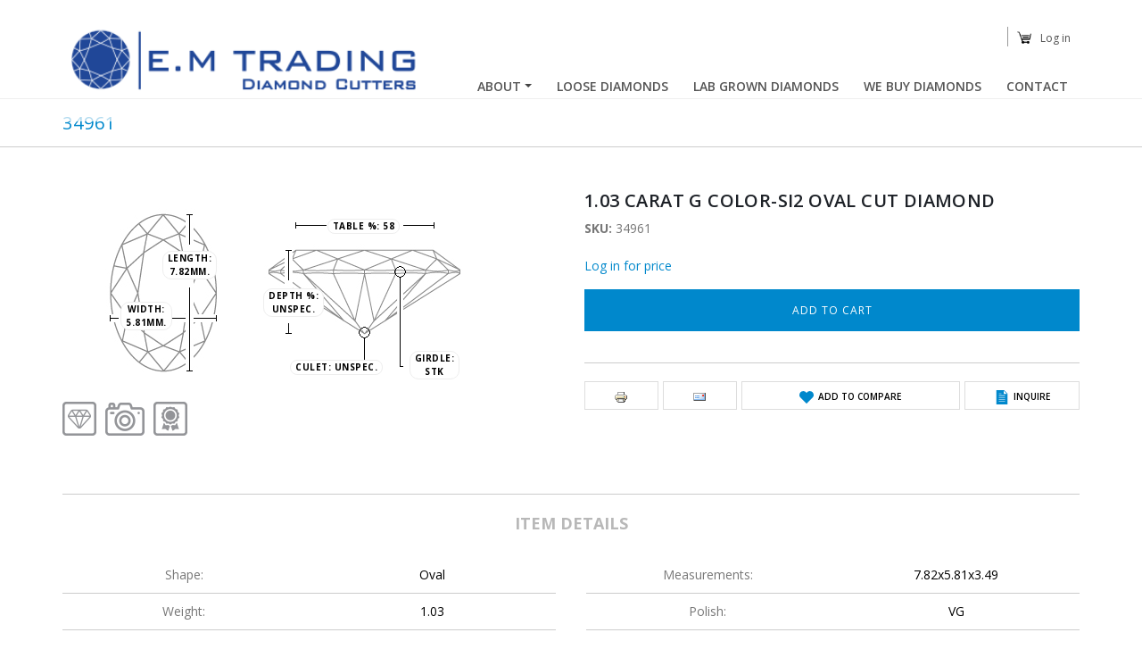

--- FILE ---
content_type: text/html; charset=utf-8
request_url: https://em-trading.com/diamonds/103-carat-oval-cut-diamond-34961
body_size: 7482
content:
<!DOCTYPE html>
<!--[if lt IE 7]> <html class="ie ie6 " lang="en" dir="ltr"> <![endif]-->
<!--[if IE 7]>    <html class="ie ie7 " lang="en" dir="ltr"> <![endif]-->
<!--[if IE 8]>    <html class="ie ie8 " lang="en" dir="ltr"> <![endif]-->
<!--[if gt IE 8]> <!--> <html class=" " lang="en" dir="ltr"> <!--<![endif]-->
<head>
<meta http-equiv="Content-Type" content="text/html; charset=utf-8" />
<link rel="shortcut icon" href="https://em-trading.com/sites/default/files/favicon.ico" type="image/vnd.microsoft.icon" />
<meta name="viewport" content="width=device-width, initial-scale=1" />
<meta name="description" content="EM Trading Chicago&#039;s leading diamond wholesalers" />
<style type='text/css'>body {background-color: #ffffff !important;}</style> <meta name="keywords" content="Diamonds, Diamonds, Certified diamonds, EM Trading, EM Trading Diamonds, Buy diamonds, GIA, EGL, EGL USA, IGI, HRD, AGS, Chicago, Chicago Diamonds, Wholesale, Certs, Round brilliant, Round diamonds, Diamond ring, Diamond Jewelry, About Us" />
<meta name="generator" content="Drupal 7 (https://www.drupal.org)" />
<link rel="canonical" href="https://em-trading.com/diamonds/103-carat-oval-cut-diamond-34961" />
<link rel="shortlink" href="https://em-trading.com/node/332702" />
<title>34961 | E.M Trading</title>
<!-- Call bootstrap.css before $scripts to resolve @import conflict with respond.js -->
<link rel="stylesheet" href="/sites/all/themes/Porto/vendor/bootstrap/css/bootstrap.min.css">

<link type="text/css" rel="stylesheet" href="https://em-trading.com/sites/default/files/css/css_xE-rWrJf-fncB6ztZfd2huxqgxu4WO-qwma6Xer30m4.css" media="all" />
<link type="text/css" rel="stylesheet" href="https://em-trading.com/sites/default/files/css/css_jZr6ab39klzdQqiqOaE5kb-b0r_3bsros38A7_6VJnE.css" media="all" />
<link type="text/css" rel="stylesheet" href="https://em-trading.com/sites/default/files/css/css_fHw534BHCZIgLQYSNDQPJTIry3bXzUbfy_OAwJ-bgYw.css" media="all" />
<link type="text/css" rel="stylesheet" href="https://em-trading.com/sites/default/files/css/css_1G8Y5Ryda5NkfGwp6Iphu16K8o9e88FXfs3DCqbCSOs.css" media="all" />
<link type="text/css" rel="stylesheet" href="https://em-trading.com/sites/default/files/css/css_HsHagN4XR_PlEGM9TySJtDxQslpxQVbAIGiCJ1C611g.css" media="all" />
    <script type="text/javascript" src="https://em-trading.com/sites/default/files/js/js_bHixdNqIm_fGV7c3IlqVJl-OQXz4T0rdcigI0kCjuGg.js"></script>
<script type="text/javascript" src="https://em-trading.com/sites/default/files/js/js_AhPscw8lzyNp2g3ajDkZXzQmzdo-WybRnICxuVieGV8.js"></script>
<script type="text/javascript" src="https://em-trading.com/sites/default/files/js/js_4p0TnVAuRjzgrgu7oxqEvE4g5Yn2tMuJwJrZ6tDP98Y.js"></script>
<script type="text/javascript" src="https://em-trading.com/sites/default/files/js/js_poHh26GPZ4WbJa6MM1aZx1BSm_tYxhwjncn61iPK5WI.js"></script>
<script type="text/javascript">
<!--//--><![CDATA[//><!--
(function(i,s,o,g,r,a,m){i["GoogleAnalyticsObject"]=r;i[r]=i[r]||function(){(i[r].q=i[r].q||[]).push(arguments)},i[r].l=1*new Date();a=s.createElement(o),m=s.getElementsByTagName(o)[0];a.async=1;a.src=g;m.parentNode.insertBefore(a,m)})(window,document,"script","https://www.google-analytics.com/analytics.js","ga");ga("create", "UA-47968520-1", {"cookieDomain":"auto"});ga("set", "anonymizeIp", true);ga("send", "pageview");
//--><!]]>
</script>
<script type="text/javascript" src="https://em-trading.com/sites/default/files/js/js_H4BieE2nb7vrXq4gmnc94TUc5-RID3wkjzxhSL5TGdE.js"></script>
<script type="text/javascript" src="https://em-trading.com/sites/default/files/js/js_gCwO4EW29SuhByHY0HWiBYV9JCn-hL9IB5t36nV9MqI.js"></script>
<script type="text/javascript">
<!--//--><![CDATA[//><!--
jQuery.extend(Drupal.settings, {"basePath":"\/","pathPrefix":"","ajaxPageState":{"theme":"porto","theme_token":"yEUS6dYjT-s1RDWlcHB1KVdP0kSco4VZkE7iYvjrk0M","jquery_version":"1.10","js":{"sites\/all\/themes\/Porto\/js\/theme.js":1,"sites\/all\/themes\/Porto\/js\/views\/view.home.js":1,"sites\/all\/themes\/Porto\/js\/theme.init.js":1,"sites\/all\/themes\/Porto\/js\/examples\/examples.portfolio.js":1,"sites\/all\/modules\/jquery_update\/replace\/jquery\/1.10\/jquery.min.js":1,"misc\/jquery-extend-3.4.0.js":1,"misc\/jquery-html-prefilter-3.5.0-backport.js":1,"misc\/jquery.once.js":1,"misc\/drupal.js":1,"misc\/ajax.js":1,"sites\/all\/modules\/jquery_update\/js\/jquery_update.js":1,"sites\/all\/modules\/commerce_popup_cart\/js\/cart-popup.js":1,"sites\/all\/modules\/whatsappshare\/js\/whatsapp-button.js":1,"sites\/all\/libraries\/colorbox\/jquery.colorbox-min.js":1,"sites\/all\/modules\/colorbox\/js\/colorbox.js":1,"sites\/all\/modules\/colorbox\/styles\/default\/colorbox_style.js":1,"sites\/all\/modules\/colorbox\/js\/colorbox_load.js":1,"sites\/all\/modules\/colorbox\/js\/colorbox_inline.js":1,"sites\/all\/modules\/whatsappshare\/js\/whatsappshare.js":1,"sites\/all\/modules\/commerce_popup_cart\/js\/jquery.hoverIntent.minified.js":1,"sites\/all\/modules\/flag\/theme\/flag.js":1,"sites\/all\/modules\/google_analytics\/googleanalytics.js":1,"0":1,"sites\/all\/modules\/field_group\/field_group.js":1,"misc\/progress.js":1,"sites\/all\/modules\/colorbox_node\/colorbox_node.js":1,"sites\/all\/themes\/Porto\/vendor\/modernizr\/modernizr.min.js":1,"sites\/all\/themes\/Porto\/vendor\/jquery.appear\/jquery.appear.js":1,"sites\/all\/themes\/Porto\/vendor\/jquery.easing\/jquery.easing.js":1,"sites\/all\/themes\/Porto\/vendor\/jquery-cookie\/jquery-cookie.js":1,"sites\/all\/themes\/Porto\/vendor\/bootstrap\/js\/bootstrap.min.js":1,"sites\/all\/themes\/Porto\/vendor\/common\/common.js":1,"sites\/all\/themes\/Porto\/vendor\/jquery.validation\/jquery.validation.js":1,"sites\/all\/themes\/Porto\/vendor\/jquery.stellar\/jquery.stellar.js":1,"sites\/all\/themes\/Porto\/vendor\/jquery.easy-pie-chart\/jquery.easy-pie-chart.js":1,"sites\/all\/themes\/Porto\/vendor\/jquery.lazyload\/jquery.lazyload.js":1,"sites\/all\/themes\/Porto\/vendor\/isotope\/jquery.isotope.min.js":1,"sites\/all\/themes\/Porto\/vendor\/owl.carousel\/owl.carousel.js":1,"sites\/all\/themes\/Porto\/vendor\/jflickrfeed\/jflickrfeed.js":1,"sites\/all\/themes\/Porto\/vendor\/magnific-popup\/jquery.magnific-popup.js":1,"sites\/all\/themes\/Porto\/vendor\/vide\/vide.js":1,"sites\/all\/themes\/Porto\/vendor\/circle-flip-slideshow\/js\/jquery.flipshow.js":1,"sites\/all\/themes\/Porto\/js\/jquery.ui.touch-punch.min.js":1,"sites\/all\/themes\/Porto\/js\/custom.js":1},"css":{"modules\/system\/system.base.css":1,"modules\/system\/system.menus.css":1,"modules\/system\/system.messages.css":1,"modules\/system\/system.theme.css":1,"sites\/all\/modules\/simplenews\/simplenews.css":1,"modules\/aggregator\/aggregator.css":1,"sites\/all\/modules\/colorbox_node\/colorbox_node.css":1,"sites\/all\/modules\/commerce_popup_cart\/css\/cart-popup.css":1,"modules\/field\/theme\/field.css":1,"modules\/node\/node.css":1,"modules\/user\/user.css":1,"sites\/all\/modules\/whatsappshare\/style.css":1,"sites\/all\/modules\/views-7.x-3.20\/views\/css\/views.css":1,"sites\/all\/modules\/ckeditor\/css\/ckeditor.css":1,"sites\/all\/modules\/colorbox\/styles\/default\/colorbox_style.css":1,"sites\/all\/modules\/ctools\/css\/ctools.css":1,"sites\/all\/modules\/panels\/css\/panels.css":1,"sites\/all\/modules\/flag\/theme\/flag.css":1,"sites\/all\/modules\/commerce\/modules\/product\/theme\/commerce_product.theme.css":1,"sites\/all\/modules\/print\/print_ui\/css\/print_ui.theme.css":1,"sites\/all\/themes\/Porto\/vendor\/owl.carousel\/assets\/owl.carousel.css":1,"sites\/all\/themes\/Porto\/vendor\/font-awesome\/css\/font-awesome-legacy.css":1,"sites\/all\/themes\/Porto\/vendor\/font-awesome\/css\/font-awesome.css":1,"sites\/all\/themes\/Porto\/vendor\/simple-line-icons\/css\/simple-line-icons.css":1,"sites\/all\/themes\/Porto\/vendor\/owl.carousel\/assets\/owl.theme.default.css":1,"sites\/all\/themes\/Porto\/vendor\/prettyPhoto\/css\/prettyPhoto.css":1,"sites\/all\/themes\/Porto\/vendor\/circle-flip-slideshow\/css\/component.css":1,"sites\/all\/themes\/Porto\/vendor\/magnific-popup\/magnific-popup.css":1,"sites\/all\/themes\/Porto\/vendor\/isotope\/jquery.isotope.css":1,"sites\/all\/themes\/Porto\/css\/theme.css":1,"sites\/all\/themes\/Porto\/css\/theme-elements.css":1,"sites\/all\/themes\/Porto\/css\/theme-animate.css":1,"sites\/all\/themes\/Porto\/css\/theme-blog.css":1,"sites\/all\/themes\/Porto\/css\/theme-shop.css":1,"sites\/all\/themes\/Porto\/css\/drupal-styles.css":1,"sites\/all\/themes\/Porto\/css\/custom.css":1,"sites\/all\/themes\/Porto\/css\/less\/skin.less":1,"sites\/all\/themes\/Porto\/css\/skins\/default.css":1}},"colorbox":{"opacity":"0.85","current":"{current} of {total}","previous":"\u00ab Prev","next":"Next \u00bb","close":"Close","maxWidth":"98%","maxHeight":"98%","fixed":true,"mobiledetect":true,"mobiledevicewidth":"480px","file_public_path":"\/sites\/default\/files","specificPagesDefaultValue":"admin*\nimagebrowser*\nimg_assist*\nimce*\nnode\/add\/*\nnode\/*\/edit\nprint\/*\nprintpdf\/*\nsystem\/ajax\nsystem\/ajax\/*"},"whatsappshare":{"whatsappshare_button_text":"\u0026nbsp;","whatsappshare_button_size":"wa_btn_m","whatsappshare_sharing_text":"More Details:","whatsappshare_sharing_location":".product_meta","base_path":"https:\/\/em-trading.com\/diamonds\/103-carat-oval-cut-diamond-34961"},"flag":{"anonymous":true,"templates":{"add_to_wishlist_product_320064":"\u003Cspan class=\u0022flag-wrapper flag-add-to-wishlist-product flag-add-to-wishlist-product-320064\u0022\u003E\n      \u003Ca href=\u0022\/flag\/unflag\/add_to_wishlist_product\/320064?destination=node\/332702\u0026amp;token=bb0316480567e48a4ee38d547adfeb8f\u0022 title=\u0022\u0022 class=\u0022flag unflag-action flag-link-toggle unflag-action flag-link-toggle\u0022 rel=\u0022nofollow\u0022\u003ERemove from Compare\u003C\/a\u003E\u003Cspan class=\u0022flag-throbber\u0022\u003E\u0026nbsp;\u003C\/span\u003E\n    \u003C\/span\u003E\n","add_jewely_diamonds_332702":"\u003Cspan class=\u0022flag-wrapper flag-add-jewely-diamonds flag-add-jewely-diamonds-332702\u0022\u003E\n      \u003Ca href=\u0022\/flag\/unflag\/add_jewely_diamonds\/332702?destination=node\/332702\u0026amp;token=9befd84e44138051f8b906c0fc9dde73\u0022 title=\u0022\u0022 class=\u0022flag unflag-action flag-link-normal\u0022 rel=\u0022nofollow\u0022\u003ERemove from your ring\u003C\/a\u003E\u003Cspan class=\u0022flag-throbber\u0022\u003E\u0026nbsp;\u003C\/span\u003E\n    \u003C\/span\u003E\n","compare_white_diamonds_332702":"\u003Cspan class=\u0022flag-wrapper flag-compare-white-diamonds flag-compare-white-diamonds-332702\u0022\u003E\n      \u003Ca href=\u0022\/flag\/unflag\/compare_white_diamonds\/332702?destination=node\/332702\u0026amp;token=9befd84e44138051f8b906c0fc9dde73\u0022 title=\u0022\u0022 class=\u0022flag unflag-action flag-link-toggle\u0022 rel=\u0022nofollow\u0022\u003E\u0026#9745;\u003C\/a\u003E\u003Cspan class=\u0022flag-throbber\u0022\u003E\u0026nbsp;\u003C\/span\u003E\n    \u003C\/span\u003E\n","add_to_wishlist_332702":"\u003Cspan class=\u0022flag-wrapper flag-add-to-wishlist flag-add-to-wishlist-332702\u0022\u003E\n      \u003Ca href=\u0022\/flag\/unflag\/add_to_wishlist\/332702?destination=node\/332702\u0026amp;token=9befd84e44138051f8b906c0fc9dde73\u0022 title=\u0022\u0022 class=\u0022flag unflag-action flag-link-toggle\u0022 rel=\u0022nofollow\u0022\u003ERemove from Wishlist\u003C\/a\u003E\u003Cspan class=\u0022flag-throbber\u0022\u003E\u0026nbsp;\u003C\/span\u003E\n    \u003C\/span\u003E\n"}},"inEffects":["bounceIn","bounceInDown","bounceInUp","bounceInLeft","bounceInRight","fadeIn","fadeInUp","fadeInDown","fadeInLeft","fadeInRight","fadeInUpBig","fadeInDownBig","fadeInLeftBig","fadeInRightBig","flipInX","flipInY","foolishIn","lightSpeedIn","puffIn","rollIn","rotateIn","rotateInDownLeft","rotateInDownRight","rotateInUpLeft","rotateInUpRight","twisterInDown","twisterInUp","swap","swashIn","tinRightIn","tinLeftIn","tinUpIn","tinDownIn","vanishIn"],"outEffects":["bombRightOut","bombLeftOut","bounceOut","bounceOutDown","bounceOutUp","bounceOutLeft","bounceOutRight","fadeOut","fadeOutUp","fadeOutDown","fadeOutLeft","fadeOutRight","fadeOutUpBig","fadeOutDownBig","fadeOutLeftBig","fadeOutRightBig","flipOutX","flipOutY","foolishOut","hinge","holeOut","lightSpeedOut","puffOut","rollOut","rotateOut","rotateOutDownLeft","rotateOutDownRight","rotateOutUpLeft","rotateOutUpRight","rotateDown","rotateUp","rotateLeft","rotateRight","swashOut","tinRightOut","tinLeftOut","tinUpOut","tinDownOut","vanishOut"],"googleanalytics":{"trackOutbound":1,"trackMailto":1,"trackDownload":1,"trackDownloadExtensions":"7z|aac|arc|arj|asf|asx|avi|bin|csv|doc(x|m)?|dot(x|m)?|exe|flv|gif|gz|gzip|hqx|jar|jpe?g|js|mp(2|3|4|e?g)|mov(ie)?|msi|msp|pdf|phps|png|ppt(x|m)?|pot(x|m)?|pps(x|m)?|ppam|sld(x|m)?|thmx|qtm?|ra(m|r)?|sea|sit|tar|tgz|torrent|txt|wav|wma|wmv|wpd|xls(x|m|b)?|xlt(x|m)|xlam|xml|z|zip","trackColorbox":1},"field_group":{"div":"full"},"urlIsAjaxTrusted":{"\/diamonds\/103-carat-oval-cut-diamond-34961":true},"better_exposed_filters":{"views":{"shop":{"displays":{"block_3":{"filters":[]}}},"recently_read":{"displays":{"block":{"filters":[]}}}}},"colorbox_node":{"width":"600px","height":"600px"}});
//--><!]]>
</script>
<!-- IE Fix for HTML5 Tags -->
<!--[if lt IE 9]>
<![endif]-->

<!--[if IE]>
  <link rel="stylesheet" href="/sites/all/themes/Porto/css/ie.css">
<![endif]-->

<!--[if lte IE 8]>
  <script src="/sites/all/themes/Porto/vendor/respond.js"></script>
<![endif]-->

<!-- Web Fonts  -->
<link href="//fonts.googleapis.com/css?family=Open+Sans:400,300,600,700,800&subset=latin,latin-ext" type="text/css" rel="stylesheet">
<link href='//fonts.googleapis.com/css?family=Shadows+Into+Light' rel='stylesheet' type='text/css'>

<!-- User defined CSS --><style type='text/css'>.node-type-product-display .page-header h1 {display: none;}

</style><!-- End user defined CSS -->  
</head>
<body class="html not-front not-logged-in no-sidebars page-node page-node- page-node-332702 node-type-diamond"  data-target="#header" data-spy="scroll" data-offset="100">

<div class="body">
  <header id="header" class="header-narrow header-semi-transparent-light" data-plugin-options='{"stickyEnabled": true, "stickyEnableOnBoxed": true, "stickyEnableOnMobile": true, "stickyStartAt": 1, "stickySetTop": "1"}'>
<div class="header-body">
<div class="header-container container">
<div class="header-row">
<div class="header-column">
            <div class="header-logo">
            <a href="/" title="Home" rel="home" id="logo">
                <img alt="Home" width="111" height="" data-sticky-width="82" data-sticky-height="70" data-sticky-top="33" src="https://em-trading.com/sites/default/files/main-logo.png">
            </a>
        </div>
    </div>
<div class="header-column">
<div class="header-row">
<div class="header-nav header-nav-stripe">
<button class="btn header-btn-collapse-nav" data-toggle="collapse" data-target=".header-nav-main">
    <i class="fa fa-bars"></i>
</button>
      <div class="region region-header-top">
    <div id="block-system-user-menu" class="block block-system block-menu">

    
  <div class="content">
    <ul class="menu"><li class="first last leaf"><a href="/user/login">Log in</a></li>
</ul>  </div>
</div>
<div id="block-commerce-popup-cart-commerce-popup-cart" class="block block-commerce-popup-cart">

    
  <div class="content">
    <div class="wrapper">
  <div class="cart-icon"></div><span class="cart_popup_count"></span>
    <div id="cart-popup" style="display:none;">
      Your cart is empty.    <div class="popup-arrow"></div>
  </div>
</div>
  </div>
</div>
<div id="block-block-7" class="block block-block">

    
  <div class="content">
    <p><a href="/cart"><img alt="cart icon" src="/sites/all/themes/Porto/img/popup-cart-icon.png" /></a></p>
  </div>
</div>
  </div>
<div class="header-nav-main header-nav-main-square header-nav-main-effect-2 header-nav-main-sub-effect-1 collapse">
<nav>
      
<ul class="nav nav-pills nav-main" id="mainMenu"><li class="dropdown 10924"><a class="dropdown-toggle disabled nolink" tabindex="0">About</a><ul class="dropdown-menu"><li><a href="/about-us">About Us</a></li><li><a href="/retailer-program">Retailer Program</a></li></ul></li><li><a href="/diamond-search">Loose Diamonds</a></li><li><a href="/diamond-search-lab-grown">Lab Grown Diamonds</a></li><li><a href="/we-buy-diamonds">We buy diamonds</a></li><li><a href="/contact-us">Contact</a></li></ul></nav>
</div>
</div>
</div>
</div>
</div>
</div>
</div>
</header>
	<!-- end header --> 
<script type="text/javascript">
(function($) {
Drupal.behaviors.wrapFilters = {
attach: function (context, settings) {
$("#edit-diamond-shape-wrapper" , context).wrapAll("<div class='filters-left' />");
$("#edit-diamond-color-wrapper, #edit-diamond-clarity-wrapper, #edit-field-diamond-fancy-color-value-1-wrapper" , context).wrapAll("<div class='filters-middle' />");
$("#edit-diamond-weight-wrapper, #edit-commerce-price-amount-wrapper" , context).wrapAll("<div class='filters-right' />");
}
};
})(jQuery);	
(function($) {
Drupal.behaviors.fadePage = {
attach: function (context, settings) {
$(".page-diamond-search .view-diamond-search,.page-diamond-search-lab-grown .view-diamond-search,.page-fancy-diamond-search .view-fancy-diamond-search").fadeIn(1000);
}
};
})(jQuery);	
</script>
	<div role="main" class="main">
      <!--breadcrumbs-->
        <section class="page-header ">
    
    <div class="container">
            <div class="row">
            <div class="col-md-12">
                           </div>
        </div>
        <div class="row">
            <div class="col-md-12">
                <h1>34961</h1>
            </div>
        </div>
              </div>
    </section>
	  
	  	  <div id="content" class="content full">
	    <div class="container">
	      <div class="row">
		        
			    			
					<div class="col-md-12">
					  
			     						  <div id="drupal_tabs" class="tabs ">
						    						  </div>
					 			      			      		
					    <div class="region region-content">
    <div id="block-system-main" class="block block-system">

    
  <div class="content">
    <div class="row shop">
<div class="col-md-6 product-image">
<div class="tabs tabs-product">
<div class="tab-content">
<div class="tab-pane" id="product-image-wrapper">
<a href=" " class="colorbox">
<img src=" " style="width:80%" />
</a>
</div>
<div class="tab-pane active" id="product-chart">
<div id="diam-diagram-view" class="diamond-diagram-container">
<!--Top view-->
<div class="diam-top-view"><img src="/sites/all/themes/Porto/img/diamond-shape/Oval_Top.jpg" alt="top view" />
<div id="top-view-width"><span>Width:</span><br/>
<span>
5.81mm.</span></div>
<!--//top-view-width-->
<div id="top-view-length"><span>Length:</span><br/><span>
7.82mm.</span></div>
<!--//Lenghth-->
</div>
<!--//Top view-->
<!--Side view-->
<div class="diam-side-view">
<img src="/sites/all/themes/Porto/img/diamond-shape/Oval_Front.jpg" alt="side view" />
<div id="side-view-table"><span>Table %:</span><span>
58</span>
</div>
<div id="side-view-culet"><span>Culet:</span><span>
Unspec.</span>
</div>
<div id="side-view-depth"><span>Depth %:</span><br /><span>
Unspec.</span></div>
<div id="side-view-girdle"><span>Girdle:</span><br/><span>STK</span>
</div>
</div>
</div>
</div>
<ul class="nav nav-tabs">
<li class="active"><a href="#product-chart" data-toggle="tab"><img src="/sites/all/themes/Porto/img/chart_icon.jpg" alt="chart thumb" /></a></li>
<li>
<a href="#product-image-wrapper" data-toggle="tab">
<img src="/sites/all/themes/Porto/img/image_icon.jpg" alt="diamond thumb" />
</a>
</li>
<li><a class="colorbox-load" href="https://erp.barakdiamonds.com/EMTrading/Output/Certificates/296725189.pdf?width=600&height=800&iframe=true">
<img src="/sites/all/themes/Porto/img/cert_icon.jpg" alt="cert" /></a></li>
</ul>
</div>
</div>
</div>
<div class="col-md-6">
<div class="summary entry-summary">
<h2 class="mb-none"><strong>
1.03 CARAT G COLOR-SI2 OVAL CUT DIAMOND </strong></h2>
  <div class="sku">
<div class="commerce-product-extra-field commerce-product-extra-field-sku node-332702-product-sku">  <div class="commerce-product-sku">
          <div class="commerce-product-sku-label">
        SKU:      </div>
        34961  </div>
</div></div>
<div class="product-description">
</div>        
<a href="/user/login" title="Log in for price">Log in for price</a>
    
<div class="field field-name-field-product-variations field-type-commerce-product-reference field-label-hidden"><div class="field-items"><div class="field-item even"><form class="commerce-add-to-cart commerce-cart-add-to-cart-form-320064" autocomplete="off" action="/diamonds/103-carat-oval-cut-diamond-34961" method="post" id="commerce-cart-add-to-cart-form-320064" accept-charset="UTF-8"><div><input type="hidden" name="product_id" value="320064" />
<input type="hidden" name="form_build_id" value="form-9teZQTgO3h2L2CB_msV7tEnqJcusfG1Np9Ki7L3h2jw" />
<input type="hidden" name="form_id" value="commerce_cart_add_to_cart_form_320064" />
<input type="hidden" name="commerce_product_reference_flag_destination_add_to_wishlist_product" value="node/332702" />
<div id="edit-line-item-fields" class="form-wrapper"></div><input type="hidden" name="quantity" value="1" />
<input type="submit" id="edit-submit" name="op" value="Add to cart" class="btn-primary btn form-submit" /></div></form></div></div></div>            
          
<div class="product_meta"> 
<div class="print-email"><span class="print_html"><a href="https://em-trading.com/print/332702" title="Display a printer-friendly version of this page." class="print-page" onclick="window.open(this.href); return false" rel="nofollow"><img class="print-icon" typeof="foaf:Image" src="https://em-trading.com/sites/all/modules/print/icons/print_icon.png" width="16px" height="16px" alt="Printer-friendly version" title="Printer-friendly version" /></a></span></div>
<div class="email-email"><span class="print_mail"><a href="https://em-trading.com/printmail/332702" title="Send this page by email." class="print-mail" rel="nofollow"><img class="print-icon" typeof="foaf:Image" src="https://em-trading.com/sites/all/modules/print/print_mail/icons/mail_icon.png" width="16px" height="16px" alt="Send by email" title="Send by email" /></a></span></div>
<div class="add-to-wishlist"><div class="commerce-product-extra-field commerce-product-extra-field-flag-add-to-wishlist-product node-332702-product-flag-add-to-wishlist-product"><span class="flag-wrapper flag-add-to-wishlist-product flag-add-to-wishlist-product-320064">
      <a href="/flag/flag/add_to_wishlist_product/320064?destination=node/332702&amp;token=bb0316480567e48a4ee38d547adfeb8f" title="" class="flag flag-action flag-link-toggle flag-action flag-link-toggle" rel="nofollow">Add to Compare</a><span class="flag-throbber">&nbsp;</span>
    </span>
</div></div>
<div class="inquire"><a class="colorbox-node" href="/webform/item-inquiry?width=400&height=550&item=34961">Inquire</a></div>
</div>
</div>
</div>
</div>
<div class="item-description">
<div class="group-diamond-item-details field-group-div"><h3><span>Item Details</span></h3><div class="group-diamond-details-column1 field-group-div"><div class="field field-name-field-diamond-shape field-type-list-text field-label-inline clearfix"><div class="field-label">Shape:&nbsp;</div><div class="field-items"><div class="field-item even">Oval</div></div></div><div class="field field-name-field-diamond-weight field-type-number-decimal field-label-inline clearfix"><div class="field-label">Weight:&nbsp;</div><div class="field-items"><div class="field-item even">1.03</div></div></div><div class="field field-name-field-diamond-color field-type-list-text field-label-inline clearfix"><div class="field-label">Color:&nbsp;</div><div class="field-items"><div class="field-item even">G</div></div></div><div class="field field-name-field-diamond-clarity field-type-list-text field-label-inline clearfix"><div class="field-label">Clarity:&nbsp;</div><div class="field-items"><div class="field-item even">SI2</div></div></div><div class="field field-name-field-diamond-lab field-type-list-text field-label-inline clearfix"><div class="field-label">Lab:&nbsp;</div><div class="field-items"><div class="field-item even">IGI</div></div></div><div class="field field-name-field-diamond-fluor field-type-list-text field-label-inline clearfix"><div class="field-label">Fluor:&nbsp;</div><div class="field-items"><div class="field-item even">N</div></div></div></div><div class="group-diamond-details-column2 field-group-div"><div class="field field-name-field-diamond-measurements field-type-text field-label-inline clearfix"><div class="field-label">Measurements:&nbsp;</div><div class="field-items"><div class="field-item even">7.82x5.81x3.49</div></div></div><div class="field field-name-field-diamond-polish field-type-list-text field-label-inline clearfix"><div class="field-label">Polish:&nbsp;</div><div class="field-items"><div class="field-item even">VG</div></div></div><div class="field field-name-field-diamond-table field-type-number-decimal field-label-inline clearfix"><div class="field-label">Table %:&nbsp;</div><div class="field-items"><div class="field-item even">58.00</div></div></div><div class="field field-name-field-diamond-symmetry field-type-list-text field-label-inline clearfix"><div class="field-label">Symmetry:&nbsp;</div><div class="field-items"><div class="field-item even">VG</div></div></div><div class="field field-name-field-diamond-girdle field-type-text field-label-inline clearfix"><div class="field-label">Girdle Min:&nbsp;</div><div class="field-items"><div class="field-item even">STK</div></div></div></div></div></div>
<div class="row">
<div class="col-md-12">
<div class="tabs tabs-product">
<ul class="nav nav-tabs">
<li class="active"><a href="#productDescription" data-toggle="tab">You may also like</a></li>
<li><a href="#productReviews" data-toggle="tab">Recently viewed</a></li>
</ul><div class="tab-content">
<div class="tab-pane active" id="productDescription">
<div class="view view-shop view-id-shop view-display-id-block_3 shop view-dom-id-7c0a483b0448d91836261a8740b47dc5">
       

     
      <div class="view-content">
        <div class="views-row views-row-1 views-row-odd views-row-first">
      
          <div class="col-md-3 col-sm-6 col-xs-12 product product-details">
<a href="/diamonds/301-carat-oval-cut-diamond-lg77285">
<div class="product-thumb-info-content">
<h4 class="heading-primary">Oval Shape, 3.01 Carat, F Color, VVS2 Clarity</h4>
</div>
<div class="price">
</div>
</a>
<div class="product-more-details>
<a href="/diamonds/301-carat-oval-cut-diamond-lg77285">More Details</a>
</div>
</div>
    </div>
  <div class="views-row views-row-2 views-row-even">
      
          <div class="col-md-3 col-sm-6 col-xs-12 product product-details">
<a href="/diamonds/500-carat-oval-cut-diamond-klt10623">
<div class="product-thumb-info-content">
<h4 class="heading-primary">Oval Shape, 5.00 Carat, E Color, VS1 Clarity</h4>
</div>
<div class="price">
</div>
</a>
<div class="product-more-details>
<a href="/diamonds/500-carat-oval-cut-diamond-klt10623">More Details</a>
</div>
</div>
    </div>
  <div class="views-row views-row-3 views-row-odd">
      
          <div class="col-md-3 col-sm-6 col-xs-12 product product-details">
<a href="/diamonds/255-carat-oval-cut-diamond-lg77309">
<div class="product-thumb-info-content">
<h4 class="heading-primary">Oval Shape, 2.55 Carat, E Color, VS1 Clarity</h4>
</div>
<div class="price">
</div>
</a>
<div class="product-more-details>
<a href="/diamonds/255-carat-oval-cut-diamond-lg77309">More Details</a>
</div>
</div>
    </div>
  <div class="views-row views-row-4 views-row-even views-row-last">
      
          <div class="col-md-3 col-sm-6 col-xs-12 product product-details">
<a href="/diamonds/265-carat-oval-cut-diamond-alt10011">
<div class="product-thumb-info-content">
<h4 class="heading-primary">Oval Shape, 2.65 Carat, D Color, VS1 Clarity</h4>
</div>
<div class="price">
</div>
</a>
<div class="product-more-details>
<a href="/diamonds/265-carat-oval-cut-diamond-alt10011">More Details</a>
</div>
</div>
    </div>
    </div>
  
  
  
  
  
  
</div></div>
<div class="tab-pane" id="productReviews"><div class="view view-recently-read view-id-recently_read view-display-id-block view-dom-id-ce8f1e06388e47caeaa61c87ecc0e2bd">
       

     
      <div class="view-content">
        <div class="views-row views-row-1 views-row-odd views-row-first views-row-last">
      
  <div class="views-field views-field-nothing product-description">        <span class="field-content"><div class="col-md-3 col-sm-6 col-xs-12 product product-details">
<a href="/diamonds/103-carat-oval-cut-diamond-34961">
<div class="product-thumb-info-content">
<h4 class="heading-primary">Oval Shape, 1.03 Carat, G Color, SI2 Clarity</h4>
</div>
<div class="price">
</div>
</a>
<div class="product-more-details>
<a href="/diamonds/103-carat-oval-cut-diamond-34961" class="active">More Details</a>
</div>
</div>
</span>  </div>  </div>
    </div>
  
  
  
  
  
  
</div></div>
</div>
</div>
</div>
</div>
  </div>
</div>
  </div>
			      
					</div>
			  
				  			    
			  </div>
	    </div>  
	  </div>  
	  
	</div>

  
  <footer id="footer" class="">
        
         <div class="footer-above">
        <div class="container">
            <div class="row">
                 <div class="region region-footer-above-bottom">
    <div id="block-block-13" class="block block-block">

    
  <div class="content">
    <div class="container center">
<h3><span style="font-size:14px;">MEMBER OF:</span></h3>
<img style="margin:0 auto;" alt="footer logos" src="/sites/all/themes/Porto/img/footer-logos.png" />
</div>  </div>
</div>
  </div>
            </div>
        </div>
    </div>
        
        <div class="footer-copyright">
        <div class="container">
            <div class="row">
                 <div class="region region-footer-bottom">
    <div id="block-block-88" class="block block-block">

    
  <div class="content">
    <div class="col-md-4">&copy;&nbsp;EM Trading. All Rights Reserved..</div>

<div class="col-md-8">
<p class="rteright"><a href="https://www.ycs.co.il" target="_blank">YCS-Yahalom Creative Solutions</a>. Leveraging Technology. Powered by <a href="https://www.easystockdiam.com" target="_blank">Easystock&trade;</a></p>
</div>
  </div>
</div>
  </div>
            </div>
        </div>
    </div>
    </footer>


	
</div>	<script type="text/javascript" src="https://em-trading.com/sites/default/files/js/js_ffPLTDLur603wUaD8hQHhOkrTP2iKKGarQYg04igjc4.js"></script>

<script src="http://maps.googleapis.com/maps/api/js?key=AIzaSyC7Pjsikj52mFixaUDjcMvd0pV3khU8qDo"></script>



</body>

</html>

--- FILE ---
content_type: text/css
request_url: https://em-trading.com/sites/default/files/css/css_jZr6ab39klzdQqiqOaE5kb-b0r_3bsros38A7_6VJnE.css
body_size: 1656
content:
#simplenews-admin-filter .form-item{clear:both;line-height:1.75em;margin:0pt 1em 0pt 0pt;}#simplenews-admin-filter .form-item label{float:left;width:12em;}#simplenews-admin-filter .spacer{margin-left:12em;}#simplenews-admin-filter .form-select,#simplenews-admin-filter .form-text{width:14em;}.block-simplenews .issues-link,.block-simplenews .issues-list{margin-top:1em;}.block-simplenews .issues-list .newsletter-created{display:none;}
#aggregator .feed-source .feed-title{margin-top:0;}#aggregator .feed-source .feed-image img{margin-bottom:0.75em;}#aggregator .feed-source .feed-icon{float:right;display:block;}#aggregator .feed-item{margin-bottom:1.5em;}#aggregator .feed-item-title{margin-bottom:0;font-size:1.3em;}#aggregator .feed-item-meta,#aggregator .feed-item-body{margin-bottom:0.5em;}#aggregator .feed-item-categories{font-size:0.9em;}#aggregator td{vertical-align:bottom;}#aggregator td.categorize-item{white-space:nowrap;}#aggregator .categorize-item .news-item .body{margin-top:0;}#aggregator .categorize-item h3{margin-bottom:1em;margin-top:0;}
#colorboxNodeLoading{background:url(/sites/all/modules/colorbox_node/./images/loading.gif) no-repeat center center;width:100%;height:100%;}
#block-commerce-popup-cart-commerce-popup-cart{float:right;}#block-commerce-popup-cart-commerce-popup-cart .wrapper{position:relative;}#block-commerce-popup-cart-commerce-popup-cart a{color:#333;}#block-commerce-popup-cart-commerce-popup-cart table{margin:0;font-size:12px;letter-spacing:-1px;width:100%;}#block-commerce-popup-cart-commerce-popup-cart table td{background-color:#333;}#block-commerce-popup-cart-commerce-popup-cart table td a{color:#fff;}#block-commerce-popup-cart-commerce-popup-cart .line-item-summary{font-size:13px;color:#fff;}#block-commerce-popup-cart-commerce-popup-cart:hover{cursor:pointer;}.cart-icon{float:left;}.cart_popup_count{float:left;font-size:16px;line-height:.85;margin-top:5px;margin-left:5px;color:#555;}#cart-popup{background:url(/sites/all/modules/commerce_popup_cart/css/images/cart-nav-bg.png) repeat-x scroll 0 100% white;border:1px solid #d2d5d2;margin:0 0 10px 0;padding:10px 10px 40px 10px;position:absolute;right:10px;top:55px;z-index:10000;font-size:12px;line-height:12px;width:300px;}#cart-popup .view-footer .line-item-quantity,#cart-popup .view-footer .line-item-total{display:none;}#cart-popup .view-commerce-cart-block ul.links li.line-item-summary-view-cart{font-size:12px;}#cart-popup .views-field-product-attributes .field,#cart-popup .views-field-product-attributes .field-label{font-size:10px;}.popup-arrow{background:url(/sites/all/modules/commerce_popup_cart/css/images/cart-popup-arrow.png) no-repeat scroll transparent;height:9px;right:30px;top:-9px;width:17px;position:absolute;}#cart-popup .line-item-summary .links{position:relative;right:-10px;top:15px;}#cart-popup table th,#cart-popup table td{border-color:#4b565c;border-image:none;border-style:solid solid none;border-width:1px 1px medium;color:#fff;margin:0;}#cart-popup table{margin:0;}#cart-popup table td a{color:#fff;}#cart-popup table th a:link,#cart-popup table th a:visited{color:#fff;text-decoration:underline;}#cart-popup table th.active{background-color:#000;}#cart-popup .line-item-summary-checkout a{background:url(/sites/all/modules/commerce_popup_cart/css/images/cart-orange.png) repeat-x scroll;color:#fff;font-weight:bold;padding:3px;overflow:hidden;text-decoration:none;-webkit-border-radius:5px;-moz-border-radius:5px;border-radius:5px;border:1px solid #fff;}#cart-popup td{padding:3px 6px;}#cart-popup .view-footer{margin:0 1em;}.cart-icon{background:url(/sites/all/modules/commerce_popup_cart/css/images/popup-cart-icon.png) no-repeat;width:50px;height:50px;}
.field .field-label{font-weight:bold;}.field-label-inline .field-label,.field-label-inline .field-items{float:left;}form .field-multiple-table{margin:0;}form .field-multiple-table th.field-label{padding-left:0;}form .field-multiple-table td.field-multiple-drag{width:30px;padding-right:0;}form .field-multiple-table td.field-multiple-drag a.tabledrag-handle{padding-right:.5em;}form .field-add-more-submit{margin:.5em 0 0;}
.node-unpublished{background-color:#fff4f4;}.preview .node{background-color:#ffffea;}td.revision-current{background:#ffc;}
#permissions td.module{font-weight:bold;}#permissions td.permission{padding-left:1.5em;}#permissions tr.odd .form-item,#permissions tr.even .form-item{white-space:normal;}#user-admin-settings fieldset .fieldset-description{font-size:0.85em;padding-bottom:.5em;}#user-admin-roles td.edit-name{clear:both;}#user-admin-roles .form-item-name{float:left;margin-right:1em;}.password-strength{width:17em;float:right;margin-top:1.4em;}.password-strength-title{display:inline;}.password-strength-text{float:right;font-weight:bold;}.password-indicator{background-color:#C4C4C4;height:0.3em;width:100%;}.password-indicator div{height:100%;width:0%;background-color:#47C965;}input.password-confirm,input.password-field{width:16em;margin-bottom:0.4em;}div.password-confirm{float:right;margin-top:1.5em;visibility:hidden;width:17em;}div.form-item div.password-suggestions{padding:0.2em 0.5em;margin:0.7em 0;width:38.5em;border:1px solid #B4B4B4;}div.password-suggestions ul{margin-bottom:0;}.confirm-parent,.password-parent{clear:left;margin:0;width:36.3em;}.profile{clear:both;margin:1em 0;}.profile .user-picture{float:right;margin:0 1em 1em 0;}.profile h3{border-bottom:1px solid #ccc;}.profile dl{margin:0 0 1.5em 0;}.profile dt{margin:0 0 0.2em 0;font-weight:bold;}.profile dd{margin:0 0 1em 0;}
.views-exposed-form .views-exposed-widget{float:left;padding:.5em 1em 0 0;}.views-exposed-form .views-exposed-widget .form-submit{margin-top:1.6em;}.views-exposed-form .form-item,.views-exposed-form .form-submit{margin-top:0;margin-bottom:0;}.views-exposed-form label{font-weight:bold;}.views-exposed-widgets{margin-bottom:.5em;}.views-align-left{text-align:left;}.views-align-right{text-align:right;}.views-align-center{text-align:center;}.views-view-grid tbody{border-top:none;}.view .progress-disabled{float:none;}
.rteindent1{margin-left:40px;}.rteindent2{margin-left:80px;}.rteindent3{margin-left:120px;}.rteindent4{margin-left:160px;}.rteleft{text-align:left;}.rteright{text-align:right;}.rtecenter{text-align:center;}.rtejustify{text-align:justify;}.ibimage_left{float:left;}.ibimage_right{float:right;}


--- FILE ---
content_type: text/plain
request_url: https://www.google-analytics.com/j/collect?v=1&_v=j102&aip=1&a=994732238&t=pageview&_s=1&dl=https%3A%2F%2Fem-trading.com%2Fdiamonds%2F103-carat-oval-cut-diamond-34961&ul=en-us%40posix&dt=34961%20%7C%20E.M%20Trading&sr=1280x720&vp=1280x720&_u=YEBAAEABAAAAACAAI~&jid=1275445955&gjid=1063790992&cid=1254670625.1769074550&tid=UA-47968520-1&_gid=378241608.1769074550&_r=1&_slc=1&z=608057859
body_size: -450
content:
2,cG-ZN6S44BXKH

--- FILE ---
content_type: image/svg+xml
request_url: https://em-trading.com/sites/all/themes/Porto/img/inquire.svg
body_size: 418
content:
<?xml version="1.0" encoding="iso-8859-1"?>
<!-- Generator: Adobe Illustrator 19.0.0, SVG Export Plug-In . SVG Version: 6.00 Build 0)  -->
<svg xmlns="http://www.w3.org/2000/svg" xmlns:xlink="http://www.w3.org/1999/xlink" version="1.1" id="Capa_1" x="0px" y="0px" viewBox="0 0 60 60" style="enable-background:new 0 0 60 60;" xml:space="preserve" width="512px" height="512px">
<path d="M38.914,0H6.5v60h47V14.586L38.914,0z M17.5,14h10c0.552,0,1,0.447,1,1s-0.448,1-1,1h-10c-0.552,0-1-0.447-1-1  S16.948,14,17.5,14z M42.5,48h-25c-0.552,0-1-0.447-1-1s0.448-1,1-1h25c0.552,0,1,0.447,1,1S43.052,48,42.5,48z M42.5,40h-25  c-0.552,0-1-0.447-1-1s0.448-1,1-1h25c0.552,0,1,0.447,1,1S43.052,40,42.5,40z M42.5,32h-25c-0.552,0-1-0.447-1-1s0.448-1,1-1h25  c0.552,0,1,0.447,1,1S43.052,32,42.5,32z M42.5,24h-25c-0.552,0-1-0.447-1-1s0.448-1,1-1h25c0.552,0,1,0.447,1,1S43.052,24,42.5,24z   M37.5,16V2l14,14H37.5z" fill="#0088CC"/>
<g>
</g>
<g>
</g>
<g>
</g>
<g>
</g>
<g>
</g>
<g>
</g>
<g>
</g>
<g>
</g>
<g>
</g>
<g>
</g>
<g>
</g>
<g>
</g>
<g>
</g>
<g>
</g>
<g>
</g>
</svg>
